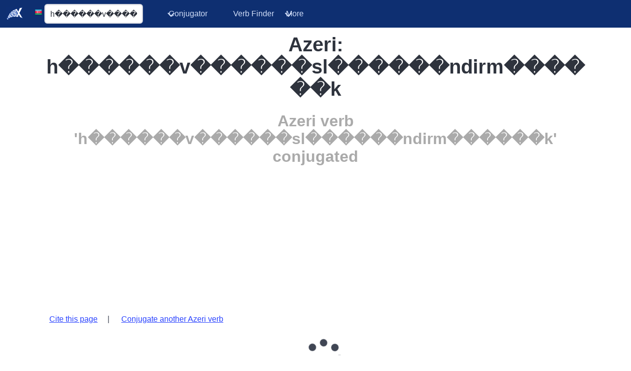

--- FILE ---
content_type: text/html; charset=utf-8
request_url: https://www.google.com/recaptcha/api2/aframe
body_size: 266
content:
<!DOCTYPE HTML><html><head><meta http-equiv="content-type" content="text/html; charset=UTF-8"></head><body><script nonce="p2RUEaPNYcq-7fqL-2sJNg">/** Anti-fraud and anti-abuse applications only. See google.com/recaptcha */ try{var clients={'sodar':'https://pagead2.googlesyndication.com/pagead/sodar?'};window.addEventListener("message",function(a){try{if(a.source===window.parent){var b=JSON.parse(a.data);var c=clients[b['id']];if(c){var d=document.createElement('img');d.src=c+b['params']+'&rc='+(localStorage.getItem("rc::a")?sessionStorage.getItem("rc::b"):"");window.document.body.appendChild(d);sessionStorage.setItem("rc::e",parseInt(sessionStorage.getItem("rc::e")||0)+1);localStorage.setItem("rc::h",'1763137915373');}}}catch(b){}});window.parent.postMessage("_grecaptcha_ready", "*");}catch(b){}</script></body></html>